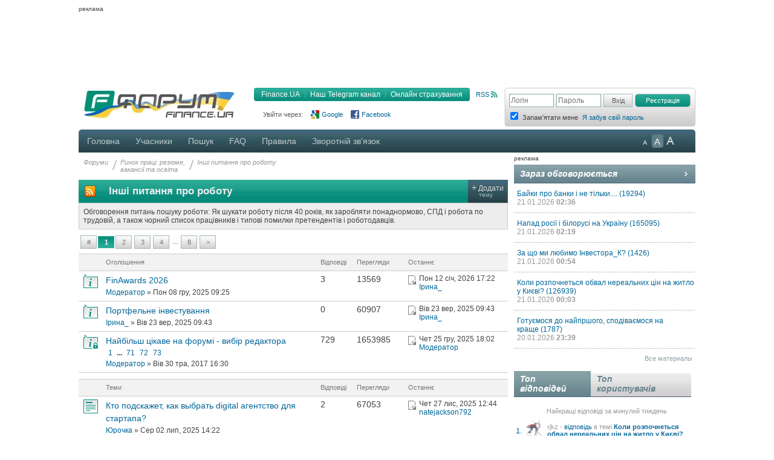

--- FILE ---
content_type: text/html; charset=UTF-8
request_url: https://forum.finance.ua/viewforum.php?f=37&sid=324bfc7ecb8887ec14f74a5e51adf5f8
body_size: 16700
content:
<!DOCTYPE html PUBLIC "-//W3C//DTD XHTML 1.0 Strict//EN" "http://www.w3.org/TR/xhtml1/DTD/xhtml1-strict.dtd">
<html xmlns="http://www.w3.org/1999/xhtml" dir="ltr" lang="uk" xml:lang="uk">
<head>
<script src="//player.adtcdn.com/prebidlink/wrapper_hb_302857_5475.js"></script>
<script id="bn-loader" type="text/javascript" data-lazy async="async" src="https://placeholder.treeum.net/static/build/v1/loader.js"></script>
<script>(function(w,d,s,l,i){w[l]=w[l]||[];w[l].push({'gtm.start':new Date().getTime(),event:'gtm.js'});var f=d.getElementsByTagName(s)[0],j=d.createElement(s),dl=l!='dataLayer'?'&l='+l:'';j.async=true;j.src='https://www.googletagmanager.com/gtm.js?id='+i+dl;f.parentNode.insertBefore(j,f);})(window,document,'script','dataLayer','GTM-524DCZW');</script>
<script type="text/javascript" src="//static.finance.ua/asset/require-config.js"></script>
<script type="text/javascript" src="/resources/require-config.js"></script>
<script type="text/javascript" src="/resources/require.js"></script>
<script type="text/javascript" src="//ajax.googleapis.com/ajax/libs/jquery/1.7/jquery.min.js"></script>
<script type="text/javascript" src="/resources/detectmobilebrowser.js"></script>
<script type="text/javascript" src="/resources/ui.totop.js"></script>
<title>Інші питання про роботу - Форуми на Finance.ua</title>
<meta name="referrer" content="unsafe-url">

<meta name="keywords" content="работа форум, рынок труда, работа, поиск работы, ищу работу, трудоустройство, работа вакансии, финансы, форум, finance" />

<meta name="description" content="Трудоустройство на финансовом форуме Finance.UA. Обсуждение вопросов поиска работы: Как искать работу после 40 лет, как зарабатывать сверхурочно, СПД и работа по трудовой, а также черный список работников и типичные ошибки соискателей и работодателей." />

<meta http-equiv="content-type" content="text/html; charset=UTF-8" />
<meta http-equiv="content-style-type" content="text/css" />
<meta http-equiv="content-language" content="uk" />
<meta http-equiv="imagetoolbar" content="no" />
<meta name="resource-type" content="document" />
<meta name="distribution" content="global" />
<meta name="copyright" content="2000, 2002, 2005, 2007 phpBB Group" />
<meta http-equiv="X-UA-Compatible" content="IE=EmulateIE7; IE=EmulateIE9" />

        <link href="https://groups.tapatalk-cdn.com/static/manifest/manifest.json" rel="manifest">
        
        <meta name="apple-itunes-app" content="app-id=307880732, affiliate-data=at=10lR7C, app-argument=tapatalk://tapatalk://forum.finance.ua/?fid=37&page=1&perpage=20&location=forum" />
        

<link rel="canonical" href="https://forum.finance.ua/viewforum.php?f=37"><link rel="alternate" type="application/atom+xml" title="Канал - Форуми на Finance.ua - Фінансове ком'юніті №1 України. Ми знаємо про фінанси все" href="https://forum.finance.ua/feed.php" /><link rel="alternate" type="application/atom+xml" title="Канал - Новини" href="https://forum.finance.ua/feed.php?mode=news" /><link rel="alternate" type="application/atom+xml" title="Канал - Усі форуми" href="https://forum.finance.ua/feed.php?mode=forums" /><link rel="alternate" type="application/atom+xml" title="Канал - Нові теми" href="https://forum.finance.ua/feed.php?mode=topics" /><link rel="alternate" type="application/atom+xml" title="Канал - Форум - Інші питання про роботу" href="https://forum.finance.ua/feed.php?f=37" />

<script type="text/javascript">
	// <![CDATA[
	var jump_page = 'Введіть номер сторінки, на яку бажаєте перейти:';
	var on_page = '1';
	var per_page = '20';
	var base_url = './viewforum.php?f=37&amp;sid=580c6582f3db8e4f3f907c471512bbb2';
	var style_cookie = 'phpBBstyle';
	var style_cookie_settings = '; path=/; domain=forum.finance.ua; secure';
	var onload_functions = new Array();
	var onunload_functions = new Array();

	function OpenConvertor(lang) {
		if (lang == 'uk') lang = 'ua';
		var url = 'https://tables.finance.ua/' + lang + '/currency/converter';
		window.open(url, '_converter', 'height=420,width=740,resizable=no,scrollbars=no');
	}

	/**
	* New function for handling multiple calls to window.onload and window.unload by pentapenguin
	*/
	window.onload = function()
	{
		for (var i = 0; i < onload_functions.length; i++)
		{
			eval(onload_functions[i]);
		}
		$().UItoTop({easingType: 'easeOutQuart', lang: 'uk'});
	};

	window.onunload = function()
	{
		for (var i = 0; i < onunload_functions.length; i++)
		{
			eval(onunload_functions[i]);
		}
	};

// ]]>
</script>

<meta name="apple-mobile-web-app-title" content="Форуми на Finance.ua">
<meta name="application-name" content="Форуми на Finance.ua">

<link rel="apple-touch-icon" sizes="180x180" href="/images/favicons/apple-touch-icon.png">
<link rel="icon" type="image/png" sizes="32x32" href="/images/favicons/favicon-32x32.png">
<link rel="icon" type="image/png" sizes="16x16" href="/images/favicons/favicon-16x16.png">
<link rel="manifest" href="/images/favicons/manifest.json">
<link rel="mask-icon" href="/images/favicons/safari-pinned-tab.svg" color="#00bff1">
<link rel="shortcut icon" href="/images/favicons/favicon.ico">
<meta name="msapplication-config" content="/images/favicons/browserconfig.xml" />
<meta name="theme-color" content="#00bff1">

<link type="text/css" href="/styles/finpro/theme/ui.totop/style.css" rel="stylesheet" />
<script type="text/javascript" src="./styles/finpro/template/forum_fn.js"></script>


<link type="text/css" rel="stylesheet" href="./styles/finpro/template/news-subscribe/news_subscribe.min.css"/>
<script type="text/javascript" src="./styles/finpro/template/news-subscribe/news_subscribe.min.js"></script>

<link href="./styles/finpro/theme/normal.css" rel="stylesheet" type="text/css" title="A" />
<link href="./styles/finpro/theme/large.css" rel="alternate stylesheet" type="text/css" title="A++" />
<link href="./styles/finpro/theme/medium.css" rel="alternate stylesheet" type="text/css" title="A+" />

<script type="text/javascript" src="./styles/finpro/template/finpro2.js"></script>

<link href="./styles/finpro/theme/stylesheet.css" rel="stylesheet" type="text/css" media="screen, projection" />
<link href="./styles/finpro/theme/print.css" rel="stylesheet" type="text/css" media="print" title="printonly" />



<!--[if IE 6]>
<style type="text/css">
.menutop a {padding:0 11px; margin:0}
.menutop a.right {padding:0 10px 0 10px; width:72px}
.menutop a.right:hover {background:url(/styles/finpro/theme/images/menu_gr.jpg) repeat-x;}
a.firstmenu span {padding:0 11px 0 12px; cursor:pointer; }
a.firstmenu{padding:0 0 0 4px;}
.menutop {margin:0; padding:0; position:absolute; width:985px;}
.borderblok{padding-left:1px; padding-right:1px;}
.menutop_ie{height:38px;}
.menusub{width:979px;}
.borderblok{border:0px;}
input{bordrt: 0;}
</style>
<![endif]-->

<!--[if IE 7]>
<style type="text/css">
.shapka {height:70px;}
.menusub{width:979px;}
input{border: 0 #fff;}
#search_keywords {margin-top:1px;}
</style>
<![endif]-->
<!--[if IE 8]>
<style type="text/css">
input{border: 0 #fff;}
</style>
<![endif]-->
<style type="text/css">
#div_grey {
	position: absolute;
	width:100%; height: 100%;
	top:0; left:0;
	z-index:1;
	background-color: #000;
	opacity:0.5; filter:alpha(Opacity=50);
}

#div_white {
	position: fixed;
	top: 130px; left: 130px;
	z-index:2;
	color: #414141;
	background-color:#d6d9da;
	padding:30px;
}
</style>
</head>

<body data-branding-inner=".branding-content-width" id="phpbb" class="section-viewforum ltr">
<noscript><iframe src="https://www.googletagmanager.com/ns.html?id=GTM-524DCZW" height="0" width="0" style="display:none;visibility:hidden"></iframe></noscript>
<div id="div_grey" style="display:none"></div>
<div id="div_white" style="display:none"></div>
<script type="text/javascript"><!--
	var pp_gemius_identifier = 'zUzgHeMWd9DbCWD2au8kcZci7O7UhvgoCFefU.vOsMX.a7';
//-->
</script>
<script type="text/javascript"><!--
	var n=new String(Math.random());
	var r=document.referrer.slice(7);
	var h=window.location.href.slice(7);
	((i=r.indexOf('/'))!=-1)?r=r.substring(0,i):i=r.length;
	var o=(r!=h.substring(0,i))?'&r='+escape(r):'';
	o+='&n='+n.substring(2,11);
	require(["//finance.ua/s.php?m=j&l=2"+o]);
	//-->
</script>
<noscript><img src="//finance.ua/s.php?m=i&amp;l=2&amp;n=e700769e" alt="" width="1" height="1" border="0" /></noscript>
<script type="text/javascript" src="/resources/gemius.js"></script>

<div class="allpage" style="position: relative;">


<div id="banner-zone-top" style="display:inline-block;width:100%;">
    <div style="font-size:10px;margin: 4px 0 2px 0;text-align: left;">реклама</div>
	<div data-bn-slot="bn-slot-top"></div>
</div>


<div id="wrap" class="branding-content-width" data-type="default">
	<a id="top" name="top" accesskey="t"></a>
	<div id="page-header">
	<table width="100%" border="0" cellspacing="0" cellpadding="0">
		<tr valign="top">
			<td class="BgLB_X">
				<table width="100%" border="0" cellspacing="0" cellpadding="0">
				  <tr>
					<td width="260" height="52" valign="top"><a href="https://forum.finance.ua/" id="logo"><img width="260" src="/images/logos/id1.finance.ua.gif" alt="FINANCE.UA: финансы Украины, курсы валют, кредиты, депозиты, акции, новости" title="FINANCE.UA: финансы Украины, курсы валют, кредиты, депозиты, акции, новости" /></a></td>
					<td  style="color:#999999; font-size:11px;" valign="top">

					<div style="margin:5px 10px 10px 0;" class="fr">
						<a title="RSS"
							 href="/feed.php"
							 class="ico_rss"
							 data-gtm-ec="forum"
							 data-gtm-el="header"
							 data-gtm-ea="rss-link">
							RSS
						</a>
					</div>
					<div class="submenu fr">
						<div class="fl" style="width:4px;"><img src="/styles/finpro/theme/images/sub_l.png" width="4" height="22" border="0" /></div>
						<a href="https://finance.ua/"
							 data-gtm-ec="forum"
							 data-gtm-el="header"
							 data-gtm-ea="finance-link">
							Finance.UA
						</a>
						<div class="fl" style="width:1px;"><img src="/styles/finpro/theme/images/sub_line.png" width="1" height="22" border="0" /></div>
						<a href="https://t.me/finance_ukr?utm_source=telegram&utm_medium=referral&utm_campaign=forum"
                             ref="nofollow"
							 data-gtm-ec="forum"
							 data-gtm-el="header"
							 data-gtm-ea="telegram-link">
                            Наш Telegram канал
						</a>
						<div class="fl" style="width:1px;"><img src="/styles/finpro/theme/images/sub_line.png" width="1" height="22" border="0" /></div>
						<a href="https://finance.ua/ua/insurance"
							 data-gtm-ec="forum"
							 data-gtm-el="header"
							 data-gtm-ea="miniaylo-link">
                            Онлайн страхування
						</a>
						<div class="fl" style="width:4px;"><img src="/styles/finpro/theme/images/sub_r.png" width="4" height="22" border="0" /></div>
					</div>
					<div class="clear"></div>

					
						<div class="social_entry_btns">
                        Увійти через:
						<a href="./ucp.php?mode=xlogin&from=gg"
							 class="social_entry_google"
							 title="Google"
							 data-gtm-ec="forum"
							 data-gtm-el="header"
							 data-gtm-ea="google-login-button	">
							Google
						</a>
						<a href="./ucp.php?mode=xlogin&from=fb"
							 class="social_entry_facebook"
							 title="Facebook"
							 data-gtm-ec="forum"
							 data-gtm-el="header"
							 data-gtm-ea="facebook-login-button">
							Facebook
						</a>
						</div>
					
					</div>

					</td>
				  </tr>
				</table>
			</td>
			<td width="308" style="padding: 0">
				<table width="100%" cellspacing="0" border="0" cellpadding="0">
				<tr>
					<td>
						
                            <div class="login" style="padding-top:10px">
                                <form id="login-box" method="post" action="./ucp.php?mode=login&amp;sid=580c6582f3db8e4f3f907c471512bbb2">
                                    <div class="log fl"><input type="text" name="username" class="inp_aut" placeholder="Логін" /></div>
                                    <div class="log fl"><input type="password" name="password" class="inp_aut"placeholder="Пароль" /></div>
                                    <div class="log fl">
                                        <input type="hidden" name="redirect" value="./viewforum.php?f=37&amp;sid=580c6582f3db8e4f3f907c471512bbb2" />

                                        <input type="submit"
																							 class="i_btn"
																							 value="Вхід"
																							 name="login"
																							 style="height:22px; width:48px; padding: 0px;"
																							 data-gtm-ec="forum"
																							 data-gtm-el="header"
																							 data-gtm-ea="login-button"/>
                                    </div>
                                </form>
                                <div class="log fl">
                                    <form method="post" action="/ucp.php?mode=register&confirmed" id="register_page">
                                        <button type="submit"
																								class="reg_btn_green"
																								name="agreed"
																								value="agreed"
																								id="agreed"
																								style="height: 22px; width:92px; padding: 0px;font-size: 11px;"
																								data-gtm-ec="forum"
																								data-gtm-el="header"
																								data-gtm-ea="register-button">
																					Реєстрація
																				</button>
                                    </form>
                                </div>
                                <div class="clear" style="height:1px;"></div>
                                
                                <table>
                                    <tr>
                                        <td class="login_top"><input form="login-box" type="checkbox" name="autologin" checked="checked" style="text-align: left;" /></td>
                                        <td class="login_top">Запам'ятати мене</td>
																				<td class="login_top">
																					<a class=""
																						 href="/ucp.php?mode=sendpassword"
																						 data-gtm-ec="forum"
																						 data-gtm-el="header"
																						 data-gtm-ea="remind-pass-link">
																						Я забув свій пароль
																					</a>
																				</td>
                                    </tr>
                                </table>
                                
                            </div>
						
					</td>
				</tr>
				</table>
			</td>
		</tr>
	</table>
	</div><!-- page-header -->
	<div class="clear"></div>

	<div class="menutop">

		<span style="width:926px;"><!--610-->
			<a href="./index.php?sid=580c6582f3db8e4f3f907c471512bbb2" class="firstmenu"><span>Головна</span></a>
			<a rel="nofollow" href="./memberlist.php?sid=580c6582f3db8e4f3f907c471512bbb2">Учасники</a>

<!-- Medals system MOD begin--><!-- MOD end -->

			<a rel="nofollow" href="./search.php?sid=580c6582f3db8e4f3f907c471512bbb2">Пошук</a>
			<a rel="nofollow" href="./faq.php?sid=580c6582f3db8e4f3f907c471512bbb2" title="Часті питання">FAQ</a>
			<a rel="nofollow" href="/topic4727.html">Правила</a>
			
				<a rel="nofollow" href="https://finance.ua/ua/feedback/-/forum.finance.ua">Зворотній зв'язок</a>
			
		</span>

		<div id="topmenu" style="width:90px;">
			<div class="a-zoom1"><a href="javascript:;" onclick="setActiveStyleSheet('A',1)" title="Маленькі букви"></a></div>
			<div class="a-zoom2"><a href="javascript:;" onclick="setActiveStyleSheet('A+',1)" title="Середні букви"></a></div>
			<div class="a-zoom3"><a href="javascript:;" onclick="setActiveStyleSheet('A++',1)" title="Великі букви"></a></div>
		</div>

		<div class="rightcorner"></div>

	</div>

	<script type="text/javascript">setActiveStyleSheet(title, 1);</script>

	<div class="menutop_ie"></div><a name="start_here"></a>

	<table style="width: 100%; height:100%" cellspacing="0" cellpadding="0">
        <tr>
            <td style="background-color:white; width:710px;padding-right:10px;vertical-align:top">
                <div id="page-body">
                    
                    <div class="breadcrumb">
                        <div class="fl navint"><a href="./index.php?sid=580c6582f3db8e4f3f907c471512bbb2">Форуми</a></div>
                        
                            <div class="fl navint2">/</div>
                            <div class="fl navint">
                                <a href="./viewforum.php?f=101&amp;sid=580c6582f3db8e4f3f907c471512bbb2">Ринок праці: резюме,<br />вакансії та освіта</a>
                            </div>
                        
                            <div class="fl navint2">/</div>
                            <div class="fl navint">
                                <a href="./viewforum.php?f=37&amp;sid=580c6582f3db8e4f3f907c471512bbb2">Інші питання про роботу</a>
                            </div>
                        
                    </div>
<table cellpadding="0" cellspacing="0" class="tema2"><tr>
	
        <td>
            <a style="display: block; height: 20px; margin: 9px;" href="feed.php?f=37">
                <img src ="/styles/finpro/theme/images/rss_ico_20x20.png"/>
            </a>
        </td>
        
        <td width="700"><h2>Інші питання про роботу</h2></td>
        <td class="bt2" onclick="document.location.href='./posting.php?mode=post&amp;f=37&amp;sid=580c6582f3db8e4f3f907c471512bbb2'">
            <div><span class="plus">+</span>&nbsp;<span>Додати</span><br />&nbsp; &nbsp; тему</div>
        </td>
        
	
</tr></table>

	<div class="border bggrey" style="height:auto; margin:0 0 10px 0;">
		<table>
			<tr>
				<td valign="top">
					Обговорення питань пошуку роботи: Як шукати роботу після 40 років, як заробляти понаднормово, СПД і робота по трудовій, а також чорний список працівників і типові помилки претендентів і роботодавців.
				</td>
				
			</tr>
		</table>
	</div>

<table border="0" cell-padding="0" cellspacing="0" width="100%" style="margin:8px 0">
	<tr>
		
		<td>
			<div class="pagination-v20" style="width:100%">
                            &nbsp; <span><a href="javascript:;" class="anypage href-green">#</a><strong>1</strong><a class="href-green" href="./viewforum.php?f=37&amp;sid=580c6582f3db8e4f3f907c471512bbb2&amp;start=20">2</a><a class="href-green" href="./viewforum.php?f=37&amp;sid=580c6582f3db8e4f3f907c471512bbb2&amp;start=40">3</a><a class="href-green" href="./viewforum.php?f=37&amp;sid=580c6582f3db8e4f3f907c471512bbb2&amp;start=60">4</a><span class="page-dots"> ... </span><a class="href-green" href="./viewforum.php?f=37&amp;sid=580c6582f3db8e4f3f907c471512bbb2&amp;start=140">8</a><a class="href-green" href="./viewforum.php?f=37&amp;sid=580c6582f3db8e4f3f907c471512bbb2&amp;start=20">&gt;</a></span>
			</div>
		</td>
		
        <td align="right">
            
            <div class="b-adv">
                
            </div>
            

        </td>
        
	</tr>
</table>

	<div class="topic-actions" >

	<!--
		<div class="buttons">
			<div class="post-icon" title="Створити нову тему"><a href="./posting.php?mode=post&amp;f=37&amp;sid=580c6582f3db8e4f3f907c471512bbb2"><span></span>Створити нову тему</a></div>
		</div>
	-->

	</div>

<table width="710" cellpadding="0" cellspacing="0" border="0" class="tablemainpage" style="margin-bottom: 10px;">
<tr>	
	<td class="topic_name headergrey" height="17">
		<div style="padding-left:45px;width:200px;">
		
            Оголошення
        
		</div>
	</td>
	<td class="reply headergrey">Відповіді</td>
	<td class="view headergrey">Перегляди</td>
	<td class="data headergrey">Останнє</td>
</tr>


<tr align="left" valign="top">
	<td class="topic_name">
	<div class="fr" style="width:340px; display:block; margin-right:15px;">
		
		<a href="./topic254138.html?sid=580c6582f3db8e4f3f907c471512bbb2" class="topictitle">FinAwards 2026</a>
		<br />
		
		<div style="width:340px;clear:both"><a href="./memberlist.php?mode=viewprofile&amp;u=18858&amp;sid=580c6582f3db8e4f3f907c471512bbb2">Модератор</a> &raquo; Пон 08 гру, 2025 09:25</div>
	</div> 
	<div class="fl" style="width:30px; margin-left:8px;"><img src="./styles/finpro/imageset/announce_read.gif" width="24" height="23" />
	</div>
	</td>
	<td class="font14 reply">3</td>
	<td class="font14 view">13569</td>
	<td align="left" class="data"><div class="fl mr5"><a href="./topic254138.html?p=5923050&amp;sid=580c6582f3db8e4f3f907c471512bbb2#p5923050"><img src="./styles/finpro/imageset/icon_topic_latest.gif" width="13" height="15" alt="Переглянути останнє повідомлення" title="Переглянути останнє повідомлення" /></a></div><div class="fl">
		<span>Пон 12 січ, 2026 17:22<br /> <a href="./memberlist.php?mode=viewprofile&amp;u=63937&amp;sid=580c6582f3db8e4f3f907c471512bbb2">Ірина_</a></span></div></td>
</tr>



<tr align="left" valign="top">
	<td class="topic_name">
	<div class="fr" style="width:340px; display:block; margin-right:15px;">
		
		<a href="./topic253861.html?sid=580c6582f3db8e4f3f907c471512bbb2" class="topictitle">Портфельне інвестування</a>
		<br />
		
		<div style="width:340px;clear:both"><a href="./memberlist.php?mode=viewprofile&amp;u=63937&amp;sid=580c6582f3db8e4f3f907c471512bbb2">Ірина_</a> &raquo; Вів 23 вер, 2025 09:43</div>
	</div> 
	<div class="fl" style="width:30px; margin-left:8px;"><img src="./styles/finpro/imageset/announce_read.gif" width="24" height="23" />
	</div>
	</td>
	<td class="font14 reply">0</td>
	<td class="font14 view">60907</td>
	<td align="left" class="data"><div class="fl mr5"><a href="./topic253861.html?p=5892453&amp;sid=580c6582f3db8e4f3f907c471512bbb2#p5892453"><img src="./styles/finpro/imageset/icon_topic_latest.gif" width="13" height="15" alt="Переглянути останнє повідомлення" title="Переглянути останнє повідомлення" /></a></div><div class="fl">
		<span>Вів 23 вер, 2025 09:43<br /> <a href="./memberlist.php?mode=viewprofile&amp;u=63937&amp;sid=580c6582f3db8e4f3f907c471512bbb2">Ірина_</a></span></div></td>
</tr>



<tr align="left" valign="top">
	<td class="topic_name">
	<div class="fr" style="width:340px; display:block; margin-right:15px;">
		
		<a href="./topic204345.html?sid=580c6582f3db8e4f3f907c471512bbb2" class="topictitle">Найбільш цікаве на форумі - вибір редактора</a>
		<br />
		<strong class="pagination" style="width: 340px; display: block;"><span><a href="./topic204345.html?sid=580c6582f3db8e4f3f907c471512bbb2">1</a><span class="page-dots"> ... </span><a href="./topic204345.html?sid=580c6582f3db8e4f3f907c471512bbb2&amp;start=700">71</a><span class="page-sep">, </span><a href="./topic204345.html?sid=580c6582f3db8e4f3f907c471512bbb2&amp;start=710">72</a><span class="page-sep">, </span><a href="./topic204345.html?sid=580c6582f3db8e4f3f907c471512bbb2&amp;start=720">73</a></span></strong>
		<div style="width:340px;clear:both"><a href="./memberlist.php?mode=viewprofile&amp;u=18858&amp;sid=580c6582f3db8e4f3f907c471512bbb2">Модератор</a> &raquo; Вів 30 тра, 2017 16:30</div>
	</div> 
	<div class="fl" style="width:30px; margin-left:8px;"><img src="./styles/finpro/imageset/announce_read_locked.gif" width="24" height="23" />
	</div>
	</td>
	<td class="font14 reply">729</td>
	<td class="font14 view">1653985</td>
	<td align="left" class="data"><div class="fl mr5"><a href="./topic204345.html?p=5918436&amp;sid=580c6582f3db8e4f3f907c471512bbb2#p5918436"><img src="./styles/finpro/imageset/icon_topic_latest.gif" width="13" height="15" alt="Переглянути останнє повідомлення" title="Переглянути останнє повідомлення" /></a></div><div class="fl">
		<span>Чет 25 гру, 2025 18:02<br /> <a href="./memberlist.php?mode=viewprofile&amp;u=18858&amp;sid=580c6582f3db8e4f3f907c471512bbb2">Модератор</a></span></div></td>
</tr>


		</ul>
		<span class="corners-bottom"><span></span></span></div>
	</div>
	
<table width="710" cellpadding="0" cellspacing="0" border="0" class="tablemainpage" style="margin-bottom: 10px;">
<tr>	
	<td class="topic_name headergrey" height="17">
		<div style="padding-left:45px;width:200px;">
		
            Теми
        
		</div>
	</td>
	<td class="reply headergrey">Відповіді</td>
	<td class="view headergrey">Перегляди</td>
	<td class="data headergrey">Останнє</td>
</tr>


<tr align="left" valign="top">
	<td class="topic_name">
	<div class="fr" style="width:340px; display:block; margin-right:15px;">
		
		<a href="./topic253615.html?sid=580c6582f3db8e4f3f907c471512bbb2" class="topictitle">Кто подскажет, как выбрать digital агентство для стартапа?</a>
		<br />
		
		<div style="width:340px;clear:both"><a href="./memberlist.php?mode=viewprofile&amp;u=147013&amp;sid=580c6582f3db8e4f3f907c471512bbb2">Юрочка</a> &raquo; Сер 02 лип, 2025 14:22</div>
	</div> 
	<div class="fl" style="width:30px; margin-left:8px;"><img src="./styles/finpro/imageset/topic_read.gif" width="24" height="23" />
	</div>
	</td>
	<td class="font14 reply">2</td>
	<td class="font14 view">67053</td>
	<td align="left" class="data"><div class="fl mr5"><a href="./topic253615.html?p=5911114&amp;sid=580c6582f3db8e4f3f907c471512bbb2#p5911114"><img src="./styles/finpro/imageset/icon_topic_latest.gif" width="13" height="15" alt="Переглянути останнє повідомлення" title="Переглянути останнє повідомлення" /></a></div><div class="fl">
		<span>Чет 27 лис, 2025 12:44<br /> <a href="./memberlist.php?mode=viewprofile&amp;u=147136&amp;sid=580c6582f3db8e4f3f907c471512bbb2">natejackson792</a></span></div></td>
</tr>



<tr align="left" valign="top">
	<td class="topic_name">
	<div class="fr" style="width:340px; display:block; margin-right:15px;">
		
		<a href="./topic253556.html?sid=580c6582f3db8e4f3f907c471512bbb2" class="topictitle">Кіберполіція Запоріжжя викрила хакера, який завдав потерпіли</a>
		<br />
		
		<div style="width:340px;clear:both"><a href="./memberlist.php?mode=viewprofile&amp;u=146932&amp;sid=580c6582f3db8e4f3f907c471512bbb2">shock3324</a> &raquo; Сер 04 чер, 2025 15:44</div>
	</div> 
	<div class="fl" style="width:30px; margin-left:8px;"><img src="./styles/finpro/imageset/topic_read.gif" width="24" height="23" />
	</div>
	</td>
	<td class="font14 reply">0</td>
	<td class="font14 view">3376</td>
	<td align="left" class="data"><div class="fl mr5"><a href="./topic253556.html?p=5861772&amp;sid=580c6582f3db8e4f3f907c471512bbb2#p5861772"><img src="./styles/finpro/imageset/icon_topic_latest.gif" width="13" height="15" alt="Переглянути останнє повідомлення" title="Переглянути останнє повідомлення" /></a></div><div class="fl">
		<span>Сер 04 чер, 2025 15:44<br /> <a href="./memberlist.php?mode=viewprofile&amp;u=146932&amp;sid=580c6582f3db8e4f3f907c471512bbb2">shock3324</a></span></div></td>
</tr>



<tr align="left" valign="top">
	<td class="topic_name">
	<div class="fr" style="width:340px; display:block; margin-right:15px;">
		
		<a href="./topic253554.html?sid=580c6582f3db8e4f3f907c471512bbb2" class="topictitle">Майже півмільйона гривень збитків держбюджету: кіберполіцейс</a>
		<br />
		
		<div style="width:340px;clear:both"><a href="./memberlist.php?mode=viewprofile&amp;u=146932&amp;sid=580c6582f3db8e4f3f907c471512bbb2">shock3324</a> &raquo; Вів 03 чер, 2025 12:37</div>
	</div> 
	<div class="fl" style="width:30px; margin-left:8px;"><img src="./styles/finpro/imageset/topic_read.gif" width="24" height="23" />
	</div>
	</td>
	<td class="font14 reply">0</td>
	<td class="font14 view">2038</td>
	<td align="left" class="data"><div class="fl mr5"><a href="./topic253554.html?p=5861480&amp;sid=580c6582f3db8e4f3f907c471512bbb2#p5861480"><img src="./styles/finpro/imageset/icon_topic_latest.gif" width="13" height="15" alt="Переглянути останнє повідомлення" title="Переглянути останнє повідомлення" /></a></div><div class="fl">
		<span>Вів 03 чер, 2025 12:37<br /> <a href="./memberlist.php?mode=viewprofile&amp;u=146932&amp;sid=580c6582f3db8e4f3f907c471512bbb2">shock3324</a></span></div></td>
</tr>



<tr align="left" valign="top">
	<td class="topic_name">
	<div class="fr" style="width:340px; display:block; margin-right:15px;">
		
		<a href="./topic253550.html?sid=580c6582f3db8e4f3f907c471512bbb2" class="topictitle">Заволодів майже мільйоном гривень з рахунку матері загиблого</a>
		<br />
		
		<div style="width:340px;clear:both"><a href="./memberlist.php?mode=viewprofile&amp;u=146932&amp;sid=580c6582f3db8e4f3f907c471512bbb2">shock3324</a> &raquo; Пон 02 чер, 2025 13:35</div>
	</div> 
	<div class="fl" style="width:30px; margin-left:8px;"><img src="./styles/finpro/imageset/topic_read.gif" width="24" height="23" />
	</div>
	</td>
	<td class="font14 reply">0</td>
	<td class="font14 view">2072</td>
	<td align="left" class="data"><div class="fl mr5"><a href="./topic253550.html?p=5861224&amp;sid=580c6582f3db8e4f3f907c471512bbb2#p5861224"><img src="./styles/finpro/imageset/icon_topic_latest.gif" width="13" height="15" alt="Переглянути останнє повідомлення" title="Переглянути останнє повідомлення" /></a></div><div class="fl">
		<span>Пон 02 чер, 2025 13:35<br /> <a href="./memberlist.php?mode=viewprofile&amp;u=146932&amp;sid=580c6582f3db8e4f3f907c471512bbb2">shock3324</a></span></div></td>
</tr>



<tr align="left" valign="top">
	<td class="topic_name">
	<div class="fr" style="width:340px; display:block; margin-right:15px;">
		
		<a href="./topic189311.html?sid=580c6582f3db8e4f3f907c471512bbb2" class="topictitle">Что убивает мотивацию на работе?</a>
		<br />
		
		<div style="width:340px;clear:both"><a href="./memberlist.php?mode=viewprofile&amp;u=744&amp;sid=580c6582f3db8e4f3f907c471512bbb2">ТупУм</a> &raquo; Вів 14 чер, 2016 15:03</div>
	</div> 
	<div class="fl" style="width:30px; margin-left:8px;"><img src="./styles/finpro/imageset/topic_read.gif" width="24" height="23" />
	</div>
	</td>
	<td class="font14 reply">2</td>
	<td class="font14 view">17567</td>
	<td align="left" class="data"><div class="fl mr5"><a href="./topic189311.html?p=5852953&amp;sid=580c6582f3db8e4f3f907c471512bbb2#p5852953"><img src="./styles/finpro/imageset/icon_topic_latest.gif" width="13" height="15" alt="Переглянути останнє повідомлення" title="Переглянути останнє повідомлення" /></a></div><div class="fl">
		<span>Вів 06 тра, 2025 10:03<br /> <a href="./memberlist.php?mode=viewprofile&amp;u=146778&amp;sid=580c6582f3db8e4f3f907c471512bbb2">YawareTimeTracker</a></span></div></td>
</tr>



<tr align="left" valign="top">
	<td class="topic_name">
	<div class="fr" style="width:340px; display:block; margin-right:15px;">
		
		<a href="./topic253208.html?sid=580c6582f3db8e4f3f907c471512bbb2" class="topictitle">Обережно шахрайка!  Проскуріна Крістіна</a>
		<br />
		
		<div style="width:340px;clear:both"><a href="./memberlist.php?mode=viewprofile&amp;u=146516&amp;sid=580c6582f3db8e4f3f907c471512bbb2">natalia_work597</a> &raquo; П'ят 31 січ, 2025 11:40</div>
	</div> 
	<div class="fl" style="width:30px; margin-left:8px;"><img src="./styles/finpro/imageset/topic_read.gif" width="24" height="23" />
	</div>
	</td>
	<td class="font14 reply">2</td>
	<td class="font14 view">7324</td>
	<td align="left" class="data"><div class="fl mr5"><a href="./topic253208.html?p=5818148&amp;sid=580c6582f3db8e4f3f907c471512bbb2#p5818148"><img src="./styles/finpro/imageset/icon_topic_latest.gif" width="13" height="15" alt="Переглянути останнє повідомлення" title="Переглянути останнє повідомлення" /></a></div><div class="fl">
		<span>П'ят 31 січ, 2025 14:13<br /> <a href="./memberlist.php?mode=viewprofile&amp;u=35635&amp;sid=580c6582f3db8e4f3f907c471512bbb2">Visky</a></span></div></td>
</tr>



<tr align="left" valign="top">
	<td class="topic_name">
	<div class="fr" style="width:340px; display:block; margin-right:15px;">
		
		<a href="./topic253088.html?sid=580c6582f3db8e4f3f907c471512bbb2" class="topictitle">Зміна платника ЄСВ, не приймають додаток.</a>
		<br />
		
		<div style="width:340px;clear:both"><a href="./memberlist.php?mode=viewprofile&amp;u=146410&amp;sid=580c6582f3db8e4f3f907c471512bbb2">morrotr08</a> &raquo; П'ят 03 січ, 2025 13:31</div>
	</div> 
	<div class="fl" style="width:30px; margin-left:8px;"><img src="./styles/finpro/imageset/topic_read.gif" width="24" height="23" />
	</div>
	</td>
	<td class="font14 reply">3</td>
	<td class="font14 view">4178</td>
	<td align="left" class="data"><div class="fl mr5"><a href="./topic253088.html?p=5806531&amp;sid=580c6582f3db8e4f3f907c471512bbb2#p5806531"><img src="./styles/finpro/imageset/icon_topic_latest.gif" width="13" height="15" alt="Переглянути останнє повідомлення" title="Переглянути останнє повідомлення" /></a></div><div class="fl">
		<span>П'ят 03 січ, 2025 19:02<br /> <a href="./memberlist.php?mode=viewprofile&amp;u=146410&amp;sid=580c6582f3db8e4f3f907c471512bbb2">morrotr08</a></span></div></td>
</tr>



<tr align="left" valign="top">
	<td class="topic_name">
	<div class="fr" style="width:340px; display:block; margin-right:15px;">
		
		<a href="./topic7581.html?sid=580c6582f3db8e4f3f907c471512bbb2" class="topictitle">&quot;Черный список&quot; работников</a>
		<br />
		<strong class="pagination" style="width: 340px; display: block;"><span><a href="./topic7581.html?sid=580c6582f3db8e4f3f907c471512bbb2">1</a><span class="page-dots"> ... </span><a href="./topic7581.html?sid=580c6582f3db8e4f3f907c471512bbb2&amp;start=40">5</a><span class="page-sep">, </span><a href="./topic7581.html?sid=580c6582f3db8e4f3f907c471512bbb2&amp;start=50">6</a><span class="page-sep">, </span><a href="./topic7581.html?sid=580c6582f3db8e4f3f907c471512bbb2&amp;start=60">7</a></span></strong>
		<div style="width:340px;clear:both">milav &raquo; П'ят 02 лис, 2007 03:01</div>
	</div> 
	<div class="fl" style="width:30px; margin-left:8px;"><img src="./styles/finpro/imageset/topic_read_hot.gif" width="24" height="23" />
	</div>
	</td>
	<td class="font14 reply">64</td>
	<td class="font14 view">265566</td>
	<td align="left" class="data"><div class="fl mr5"><a href="./topic7581.html?p=5785776&amp;sid=580c6582f3db8e4f3f907c471512bbb2#p5785776"><img src="./styles/finpro/imageset/icon_topic_latest.gif" width="13" height="15" alt="Переглянути останнє повідомлення" title="Переглянути останнє повідомлення" /></a></div><div class="fl">
		<span>Пон 04 лис, 2024 17:50<br /> <a href="./memberlist.php?mode=viewprofile&amp;u=146191&amp;sid=580c6582f3db8e4f3f907c471512bbb2">olenka_stroya</a></span></div></td>
</tr>



<tr align="left" valign="top">
	<td class="topic_name">
	<div class="fr" style="width:340px; display:block; margin-right:15px;">
		
		<a href="./topic252822.html?sid=580c6582f3db8e4f3f907c471512bbb2" class="topictitle">robоta.uа інтегрувала шеринг освітніх документів</a>
		<br />
		
		<div style="width:340px;clear:both"><a href="./memberlist.php?mode=viewprofile&amp;u=63937&amp;sid=580c6582f3db8e4f3f907c471512bbb2">Ірина_</a> &raquo; Чет 24 жов, 2024 08:42</div>
	</div> 
	<div class="fl" style="width:30px; margin-left:8px;"><img src="./styles/finpro/imageset/topic_read.gif" width="24" height="23" />
	</div>
	</td>
	<td class="font14 reply">0</td>
	<td class="font14 view">10225</td>
	<td align="left" class="data"><div class="fl mr5"><a href="./topic252822.html?p=5781830&amp;sid=580c6582f3db8e4f3f907c471512bbb2#p5781830"><img src="./styles/finpro/imageset/icon_topic_latest.gif" width="13" height="15" alt="Переглянути останнє повідомлення" title="Переглянути останнє повідомлення" /></a></div><div class="fl">
		<span>Чет 24 жов, 2024 08:42<br /> <a href="./memberlist.php?mode=viewprofile&amp;u=63937&amp;sid=580c6582f3db8e4f3f907c471512bbb2">Ірина_</a></span></div></td>
</tr>



<tr align="left" valign="top">
	<td class="topic_name">
	<div class="fr" style="width:340px; display:block; margin-right:15px;">
		
		<a href="./topic250718.html?sid=580c6582f3db8e4f3f907c471512bbb2" class="topictitle">працевлаштування без війського квитка за формою 6</a>
		<br />
		
		<div style="width:340px;clear:both"><a href="./memberlist.php?mode=viewprofile&amp;u=143948&amp;sid=580c6582f3db8e4f3f907c471512bbb2">algusev2017</a> &raquo; Пон 22 тра, 2023 21:42</div>
	</div> 
	<div class="fl" style="width:30px; margin-left:8px;"><img src="./styles/finpro/imageset/topic_read.gif" width="24" height="23" />
	</div>
	</td>
	<td class="font14 reply">1</td>
	<td class="font14 view">27123</td>
	<td align="left" class="data"><div class="fl mr5"><a href="./topic250718.html?p=5579937&amp;sid=580c6582f3db8e4f3f907c471512bbb2#p5579937"><img src="./styles/finpro/imageset/icon_topic_latest.gif" width="13" height="15" alt="Переглянути останнє повідомлення" title="Переглянути останнє повідомлення" /></a></div><div class="fl">
		<span>Пон 22 тра, 2023 22:04<br /> <a href="./memberlist.php?mode=viewprofile&amp;u=75709&amp;sid=580c6582f3db8e4f3f907c471512bbb2">freeze</a></span></div></td>
</tr>



<tr align="left" valign="top">
	<td class="topic_name">
	<div class="fr" style="width:340px; display:block; margin-right:15px;">
		
		<a href="./topic195087.html?sid=580c6582f3db8e4f3f907c471512bbb2" class="topictitle">Українців чекає чергова хвиля масових звільнень</a>
		<br />
		<strong class="pagination" style="width: 340px; display: block;"><span><a href="./topic195087.html?sid=580c6582f3db8e4f3f907c471512bbb2">1</a><span class="page-sep">, </span><a href="./topic195087.html?sid=580c6582f3db8e4f3f907c471512bbb2&amp;start=10">2</a><span class="page-sep">, </span><a href="./topic195087.html?sid=580c6582f3db8e4f3f907c471512bbb2&amp;start=20">3</a><span class="page-sep">, </span><a href="./topic195087.html?sid=580c6582f3db8e4f3f907c471512bbb2&amp;start=30">4</a><span class="page-sep">, </span><a href="./topic195087.html?sid=580c6582f3db8e4f3f907c471512bbb2&amp;start=40">5</a></span></strong>
		<div style="width:340px;clear:both"><a href="./memberlist.php?mode=viewprofile&amp;u=41231&amp;sid=580c6582f3db8e4f3f907c471512bbb2">R2</a> &raquo; Суб 22 жов, 2016 13:36</div>
	</div> 
	<div class="fl" style="width:30px; margin-left:8px;"><img src="./styles/finpro/imageset/topic_read_hot.gif" width="24" height="23" />
	</div>
	</td>
	<td class="font14 reply">47</td>
	<td class="font14 view">82811</td>
	<td align="left" class="data"><div class="fl mr5"><a href="./topic195087.html?p=5368117&amp;sid=580c6582f3db8e4f3f907c471512bbb2#p5368117"><img src="./styles/finpro/imageset/icon_topic_latest.gif" width="13" height="15" alt="Переглянути останнє повідомлення" title="Переглянути останнє повідомлення" /></a></div><div class="fl">
		<span>Вів 04 січ, 2022 16:48<br /> <a href="./memberlist.php?mode=viewprofile&amp;u=137180&amp;sid=580c6582f3db8e4f3f907c471512bbb2">Цитрин</a></span></div></td>
</tr>



<tr align="left" valign="top">
	<td class="topic_name">
	<div class="fr" style="width:340px; display:block; margin-right:15px;">
		
		<a href="./topic192997.html?sid=580c6582f3db8e4f3f907c471512bbb2" class="topictitle">Зарплата домработницы</a>
		<br />
		
		<div style="width:340px;clear:both"><a href="./memberlist.php?mode=viewprofile&amp;u=74020&amp;sid=580c6582f3db8e4f3f907c471512bbb2">safonovstanislav</a> &raquo; Пон 05 вер, 2016 21:00</div>
	</div> 
	<div class="fl" style="width:30px; margin-left:8px;"><img src="./styles/finpro/imageset/topic_read.gif" width="24" height="23" />
	</div>
	</td>
	<td class="font14 reply">2</td>
	<td class="font14 view">14267</td>
	<td align="left" class="data"><div class="fl mr5"><a href="./topic192997.html?p=5368113&amp;sid=580c6582f3db8e4f3f907c471512bbb2#p5368113"><img src="./styles/finpro/imageset/icon_topic_latest.gif" width="13" height="15" alt="Переглянути останнє повідомлення" title="Переглянути останнє повідомлення" /></a></div><div class="fl">
		<span>Вів 04 січ, 2022 16:39<br /> <a href="./memberlist.php?mode=viewprofile&amp;u=139355&amp;sid=580c6582f3db8e4f3f907c471512bbb2">Finnik</a></span></div></td>
</tr>



<tr align="left" valign="top">
	<td class="topic_name">
	<div class="fr" style="width:340px; display:block; margin-right:15px;">
		
		<a href="./topic195879.html?sid=580c6582f3db8e4f3f907c471512bbb2" class="topictitle">Определены самые счастливые и несчастные профессии</a>
		<br />
		
		<div style="width:340px;clear:both"><a href="./memberlist.php?mode=viewprofile&amp;u=744&amp;sid=580c6582f3db8e4f3f907c471512bbb2">ТупУм</a> &raquo; Пон 07 лис, 2016 15:40</div>
	</div> 
	<div class="fl" style="width:30px; margin-left:8px;"><img src="./styles/finpro/imageset/topic_read.gif" width="24" height="23" />
	</div>
	</td>
	<td class="font14 reply">1</td>
	<td class="font14 view">13678</td>
	<td align="left" class="data"><div class="fl mr5"><a href="./topic195879.html?p=5368112&amp;sid=580c6582f3db8e4f3f907c471512bbb2#p5368112"><img src="./styles/finpro/imageset/icon_topic_latest.gif" width="13" height="15" alt="Переглянути останнє повідомлення" title="Переглянути останнє повідомлення" /></a></div><div class="fl">
		<span>Вів 04 січ, 2022 16:39<br /> <a href="./memberlist.php?mode=viewprofile&amp;u=139355&amp;sid=580c6582f3db8e4f3f907c471512bbb2">Finnik</a></span></div></td>
</tr>



<tr align="left" valign="top">
	<td class="topic_name">
	<div class="fr" style="width:340px; display:block; margin-right:15px;">
		
		<a href="./topic188154.html?sid=580c6582f3db8e4f3f907c471512bbb2" class="topictitle">Українці стали активніше шукати роботу</a>
		<br />
		
		<div style="width:340px;clear:both"><a href="./memberlist.php?mode=viewprofile&amp;u=41231&amp;sid=580c6582f3db8e4f3f907c471512bbb2">R2</a> &raquo; Нед 22 тра, 2016 15:44</div>
	</div> 
	<div class="fl" style="width:30px; margin-left:8px;"><img src="./styles/finpro/imageset/topic_read.gif" width="24" height="23" />
	</div>
	</td>
	<td class="font14 reply">4</td>
	<td class="font14 view">16675</td>
	<td align="left" class="data"><div class="fl mr5"><a href="./topic188154.html?p=5368111&amp;sid=580c6582f3db8e4f3f907c471512bbb2#p5368111"><img src="./styles/finpro/imageset/icon_topic_latest.gif" width="13" height="15" alt="Переглянути останнє повідомлення" title="Переглянути останнє повідомлення" /></a></div><div class="fl">
		<span>Вів 04 січ, 2022 16:37<br /> <a href="./memberlist.php?mode=viewprofile&amp;u=139355&amp;sid=580c6582f3db8e4f3f907c471512bbb2">Finnik</a></span></div></td>
</tr>



<tr align="left" valign="top">
	<td class="topic_name">
	<div class="fr" style="width:340px; display:block; margin-right:15px;">
		
		<a href="./topic206664.html?sid=580c6582f3db8e4f3f907c471512bbb2" class="topictitle">Серед яких професій найбільша конкуренція (інфографіка)</a>
		<br />
		
		<div style="width:340px;clear:both"><a href="./memberlist.php?mode=viewprofile&amp;u=41231&amp;sid=580c6582f3db8e4f3f907c471512bbb2">R2</a> &raquo; Сер 02 сер, 2017 07:47</div>
	</div> 
	<div class="fl" style="width:30px; margin-left:8px;"><img src="./styles/finpro/imageset/topic_read.gif" width="24" height="23" />
	</div>
	</td>
	<td class="font14 reply">4</td>
	<td class="font14 view">50342</td>
	<td align="left" class="data"><div class="fl mr5"><a href="./topic206664.html?p=5368109&amp;sid=580c6582f3db8e4f3f907c471512bbb2#p5368109"><img src="./styles/finpro/imageset/icon_topic_latest.gif" width="13" height="15" alt="Переглянути останнє повідомлення" title="Переглянути останнє повідомлення" /></a></div><div class="fl">
		<span>Вів 04 січ, 2022 16:36<br /> <a href="./memberlist.php?mode=viewprofile&amp;u=139355&amp;sid=580c6582f3db8e4f3f907c471512bbb2">Finnik</a></span></div></td>
</tr>



<tr align="left" valign="top">
	<td class="topic_name">
	<div class="fr" style="width:340px; display:block; margin-right:15px;">
		
		<a href="./topic195760.html?sid=580c6582f3db8e4f3f907c471512bbb2" class="topictitle">Самый щедрый начальник</a>
		<br />
		
		<div style="width:340px;clear:both"><a href="./memberlist.php?mode=viewprofile&amp;u=101877&amp;sid=580c6582f3db8e4f3f907c471512bbb2">pretty serious</a> &raquo; П'ят 04 лис, 2016 10:56</div>
	</div> 
	<div class="fl" style="width:30px; margin-left:8px;"><img src="./styles/finpro/imageset/topic_read.gif" width="24" height="23" />
	</div>
	</td>
	<td class="font14 reply">2</td>
	<td class="font14 view">17345</td>
	<td align="left" class="data"><div class="fl mr5"><a href="./topic195760.html?p=5368105&amp;sid=580c6582f3db8e4f3f907c471512bbb2#p5368105"><img src="./styles/finpro/imageset/icon_topic_latest.gif" width="13" height="15" alt="Переглянути останнє повідомлення" title="Переглянути останнє повідомлення" /></a></div><div class="fl">
		<span>Вів 04 січ, 2022 16:35<br /> <a href="./memberlist.php?mode=viewprofile&amp;u=139355&amp;sid=580c6582f3db8e4f3f907c471512bbb2">Finnik</a></span></div></td>
</tr>



<tr align="left" valign="top">
	<td class="topic_name">
	<div class="fr" style="width:340px; display:block; margin-right:15px;">
		
		<a href="./topic149662.html?sid=580c6582f3db8e4f3f907c471512bbb2" class="topictitle">Правила усешных людей...</a>
		<br />
		<strong class="pagination" style="width: 340px; display: block;"><span><a href="./topic149662.html?sid=580c6582f3db8e4f3f907c471512bbb2">1</a><span class="page-sep">, </span><a href="./topic149662.html?sid=580c6582f3db8e4f3f907c471512bbb2&amp;start=10">2</a></span></strong>
		<div style="width:340px;clear:both"><a href="./memberlist.php?mode=viewprofile&amp;u=744&amp;sid=580c6582f3db8e4f3f907c471512bbb2">ТупУм</a> &raquo; Чет 24 кві, 2014 10:49</div>
	</div> 
	<div class="fl" style="width:30px; margin-left:8px;"><img src="./styles/finpro/imageset/topic_read.gif" width="24" height="23" />
	</div>
	</td>
	<td class="font14 reply">11</td>
	<td class="font14 view">45812</td>
	<td align="left" class="data"><div class="fl mr5"><a href="./topic149662.html?p=5368104&amp;sid=580c6582f3db8e4f3f907c471512bbb2#p5368104"><img src="./styles/finpro/imageset/icon_topic_latest.gif" width="13" height="15" alt="Переглянути останнє повідомлення" title="Переглянути останнє повідомлення" /></a></div><div class="fl">
		<span>Вів 04 січ, 2022 16:33<br /> <a href="./memberlist.php?mode=viewprofile&amp;u=139355&amp;sid=580c6582f3db8e4f3f907c471512bbb2">Finnik</a></span></div></td>
</tr>



<tr align="left" valign="top">
	<td class="topic_name">
	<div class="fr" style="width:340px; display:block; margin-right:15px;">
		
		<a href="./topic245109.html?sid=580c6582f3db8e4f3f907c471512bbb2" class="topictitle">Зачем нужен VPS, торгуя на Forex?</a>
		<br />
		
		<div style="width:340px;clear:both"><a href="./memberlist.php?mode=viewprofile&amp;u=137948&amp;sid=580c6582f3db8e4f3f907c471512bbb2">Gremirk</a> &raquo; Нед 19 вер, 2021 11:07</div>
	</div> 
	<div class="fl" style="width:30px; margin-left:8px;"><img src="./styles/finpro/imageset/topic_read.gif" width="24" height="23" />
	</div>
	</td>
	<td class="font14 reply">3</td>
	<td class="font14 view">31063</td>
	<td align="left" class="data"><div class="fl mr5"><a href="./topic245109.html?p=5308760&amp;sid=580c6582f3db8e4f3f907c471512bbb2#p5308760"><img src="./styles/finpro/imageset/icon_topic_latest.gif" width="13" height="15" alt="Переглянути останнє повідомлення" title="Переглянути останнє повідомлення" /></a></div><div class="fl">
		<span>Пон 04 жов, 2021 14:40<br /> <a href="./memberlist.php?mode=viewprofile&amp;u=137794&amp;sid=580c6582f3db8e4f3f907c471512bbb2">Telger</a></span></div></td>
</tr>



<tr align="left" valign="top">
	<td class="topic_name">
	<div class="fr" style="width:340px; display:block; margin-right:15px;">
		
		<a href="./topic79487.html?sid=580c6582f3db8e4f3f907c471512bbb2" class="topictitle">Робота після навчання</a>
		<br />
		<strong class="pagination" style="width: 340px; display: block;"><span><a href="./topic79487.html?sid=580c6582f3db8e4f3f907c471512bbb2">1</a><span class="page-sep">, </span><a href="./topic79487.html?sid=580c6582f3db8e4f3f907c471512bbb2&amp;start=10">2</a></span></strong>
		<div style="width:340px;clear:both">Lu4iksun &raquo; П'ят 05 лис, 2010 19:32</div>
	</div> 
	<div class="fl" style="width:30px; margin-left:8px;"><img src="./styles/finpro/imageset/topic_read.gif" width="24" height="23" />
	</div>
	</td>
	<td class="font14 reply">16</td>
	<td class="font14 view">64314</td>
	<td align="left" class="data"><div class="fl mr5"><a href="./topic79487.html?p=5261786&amp;sid=580c6582f3db8e4f3f907c471512bbb2#p5261786"><img src="./styles/finpro/imageset/icon_topic_latest.gif" width="13" height="15" alt="Переглянути останнє повідомлення" title="Переглянути останнє повідомлення" /></a></div><div class="fl">
		<span>Чет 15 лип, 2021 09:31<br /> <a href="./memberlist.php?mode=viewprofile&amp;u=137422&amp;sid=580c6582f3db8e4f3f907c471512bbb2">camir</a></span></div></td>
</tr>



<tr align="left" valign="top">
	<td class="topic_name">
	<div class="fr" style="width:340px; display:block; margin-right:15px;">
		
		<a href="./topic241825.html?sid=580c6582f3db8e4f3f907c471512bbb2" class="topictitle">Зарплати та ціни різних епох: що могли собі дозволити люди р</a>
		<br />
		
		<div style="width:340px;clear:both"><a href="./memberlist.php?mode=viewprofile&amp;u=63937&amp;sid=580c6582f3db8e4f3f907c471512bbb2">Ірина_</a> &raquo; Сер 10 бер, 2021 12:56</div>
	</div> 
	<div class="fl" style="width:30px; margin-left:8px;"><img src="./styles/finpro/imageset/topic_read.gif" width="24" height="23" />
	</div>
	</td>
	<td class="font14 reply">0</td>
	<td class="font14 view">30401</td>
	<td align="left" class="data"><div class="fl mr5"><a href="./topic241825.html?p=5187085&amp;sid=580c6582f3db8e4f3f907c471512bbb2#p5187085"><img src="./styles/finpro/imageset/icon_topic_latest.gif" width="13" height="15" alt="Переглянути останнє повідомлення" title="Переглянути останнє повідомлення" /></a></div><div class="fl">
		<span>Сер 10 бер, 2021 12:56<br /> <a href="./memberlist.php?mode=viewprofile&amp;u=63937&amp;sid=580c6582f3db8e4f3f907c471512bbb2">Ірина_</a></span></div></td>
</tr>


</table>

	<form method="post" action="./viewforum.php?f=37&amp;sid=580c6582f3db8e4f3f907c471512bbb2" style="margin-top:10px">
		
			<div class="fr" style="width:180px">
				
                                    <a href="./posting.php?mode=post&amp;f=37&amp;sid=580c6582f3db8e4f3f907c471512bbb2" class="icon-new-topic"></a>
                        </div>
			<fieldset class="display-options">			
			<label><select name="st" id="st"><option value="0" selected="selected">Усі теми</option><option value="1">1 день</option><option value="7">7 днів</option><option value="14">2 тижні</option><option value="30">1 місяць</option><option value="90">3 місяці</option><option value="180">6 місяців</option><option value="365">1 рік</option></select></label>
			<label><select name="sk" id="sk"><option value="a">Автор</option><option value="t" selected="selected">Час розміщення</option><option value="r">Відповіді</option><option value="s">Тема</option><option value="v">Перегляди</option></select></label>
			<label><select name="sd" id="sd"><option value="a">за зростанням</option><option value="d" selected="selected">за спаданням</option></select> </label>
			<label><input type="submit" name="sort" value="" class="liteoption" /> </label>
			</fieldset>
		
	</form>

<div style="border: 1px solid #ccc;clear:both;margin-top:5px">
	<div style="margin:10px">
		Зараз переглядають цей форум: Немає зареєстрованих користувачів і 2 гостей<br />
		Модератори:
		<a href="./memberlist.php?mode=viewprofile&amp;u=63937&amp;sid=1e962d13a3b4013c2281f42a9f17c218">Ірина_</a>, <a href="./memberlist.php?mode=viewprofile&amp;u=18858&amp;sid=1e962d13a3b4013c2281f42a9f17c218">Модератор</a>
	</div>
</div>

<fieldset style="margin-top: 5px; border:1px solid #CCCCCC; color:#333333">
<legend style="margin-left: 5px">Права доступу</legend>
<div style="margin:5px">Ви <strong>не можете</strong> створювати нові теми у цьому форумі<br />Ви <strong>не можете</strong> відповідати на теми у цьому форумі<br />Ви <strong>не можете</strong> редагувати ваші повідомлення у цьому форумі<br />Ви <strong>не можете</strong> видаляти ваші повідомлення у цьому форумі<br />Ви <strong>не можете</strong> додавати файли у цьому форумі<br /></div>
</fieldset>


<div class="clear" style="margin-top:10px;"></div>

<table border="0" cell-padding="0" cellspacing="0" width="100%" style="margin:8px 0">
	<tr>
		
		<td>
			<div class="pagination-v20" style="width:100%">
                            &nbsp; <span><a href="javascript:;" class="anypage href-green">#</a><strong>1</strong><a class="href-green" href="./viewforum.php?f=37&amp;sid=580c6582f3db8e4f3f907c471512bbb2&amp;start=20">2</a><a class="href-green" href="./viewforum.php?f=37&amp;sid=580c6582f3db8e4f3f907c471512bbb2&amp;start=40">3</a><a class="href-green" href="./viewforum.php?f=37&amp;sid=580c6582f3db8e4f3f907c471512bbb2&amp;start=60">4</a><span class="page-dots"> ... </span><a class="href-green" href="./viewforum.php?f=37&amp;sid=580c6582f3db8e4f3f907c471512bbb2&amp;start=140">8</a><a class="href-green" href="./viewforum.php?f=37&amp;sid=580c6582f3db8e4f3f907c471512bbb2&amp;start=20">&gt;</a></span>
			</div>
		</td>
		
	</tr>
</table>
<script type="text/javascript">

$('.anypage').click(function(e) {
	var div = $('#div_white');
	div.html('<input style="float: left;" size="3" style="height:20px" id="inp_goto" /> '
		+ '<input style="float: right;" type="button" onclick="my_jump()" value="" class="liteoption" />');
	div.css({'position':'absolute', 'width':100, 'padding':5, 'border':'1px solid green', 'display':''});
	div.css({'left':e.pageX, 'top':e.pageY});
	$(document).bind("mousedown", function (e) {
		$('#div_white').css('display', 'none');
	});
	$('#inp_goto').keydown(function(e) {
		if (e.keyCode == '13') my_jump();
	});
	window.setTimeout("$('#inp_goto').focus()", 300);
});

function my_jump() {
	var v = $('#inp_goto').val();
	if (!v.match(/^\d+$/) || v < 1 || v > 8) return;
	v = v == 1 ? '' : 'start=' + (v - 1) * 20;
	
        var base_url = "./viewforum.php?f=37&amp;sid=580c6582f3db8e4f3f907c471512bbb2";
        var jump_url = base_url;
	if (v){
            if(base_url.indexOf('?') > -1){
               jump_url = base_url + '&' + v;
            } else {
                jump_url = base_url + '?' + v;
            }    
        } 
	document.location.href = jump_url;
}

$("#div_white").bind("mousedown", function() { return false; })

</script>

<div class="border bggrey" style="margin:10px 0 0 0">
	<div class="fl" style="width:450px;">
	<form method="post" id="jumpbox" action="./viewforum.php?sid=580c6582f3db8e4f3f907c471512bbb2" onsubmit="if(document.jumpbox.f.value == -1){return false;}">
	<div class="fl" style="padding: 0 5px;">
		Форум:
		<select name="f" id="f" onchange="if(this.options[this.selectedIndex].value != -1){ this.form.submit() }" style="width:300px;">
		
			<option value="-1">Оберіть форум</option>
		<option value="-1">------------------</option>
			<option value="143">Найбільш цікаве на форумі - вибір редактора</option>
		
			<option value="161">Вибір редакції</option>
		
			<option value="162">&nbsp; &nbsp;Найбільш цікаве на форумі</option>
		
			<option value="139">&nbsp; &nbsp;Всі опитування від Finance.ua</option>
		
			<option value="141">Персональні Фінанси</option>
		
			<option value="165">&nbsp; &nbsp;Статті на Finance.ua</option>
		
			<option value="150">&nbsp; &nbsp;Акційні пропозиції банків та компаній</option>
		
			<option value="149">&nbsp; &nbsp;Лайфхаки для вашого гаманця</option>
		
			<option value="119">&nbsp; &nbsp;Кредити в банках та мікрокредити</option>
		
			<option value="51">&nbsp; &nbsp;Банківські депозити</option>
		
			<option value="24">&nbsp; &nbsp;Страхування</option>
		
			<option value="137">&nbsp; &nbsp;Туризм - подорожі Україною та світом</option>
		
			<option value="27">&nbsp; &nbsp;Ринок нерухомості</option>
		
			<option value="145">&nbsp; &nbsp;Кредитні та платіжні картки</option>
		
			<option value="110">Валюта</option>
		
			<option value="4">&nbsp; &nbsp;Валютний ринок</option>
		
			<option value="129">&nbsp; &nbsp;Курси валют у твоєму місті</option>
		
			<option value="88">&nbsp; &nbsp;Forex</option>
		
			<option value="92">Народні рейтинги: Банки, Страхові Компанії та КУА</option>
		
			<option value="20">&nbsp; &nbsp;Обслуговування в українських банках (гарне і погане)</option>
		
			<option value="133">&nbsp; &nbsp;Банки Банкрути</option>
		
			<option value="23">&nbsp; &nbsp;Обслуговування в українських страхових компаніях (гарне і погане)</option>
		
			<option value="52">&nbsp; &nbsp;Розміщення коштів у КУА (довірити чи ні)</option>
		
			<option value="153">&nbsp; &nbsp;Персональні інвестиції</option>
		
			<option value="152">&nbsp; &nbsp;Рейтинг українських забудовників</option>
		
			<option value="111">Залучення та розміщення коштів</option>
		
			<option value="29">&nbsp; &nbsp;Залучення коштів</option>
		
			<option value="53">&nbsp; &nbsp;Розміщення коштів</option>
		
			<option value="97">Інше розміщення вільних коштів та активів</option>
		
			<option value="58">&nbsp; &nbsp;ПІФи, КІФи, ВІФи та інші</option>
		
			<option value="54">&nbsp; &nbsp;Кредитні спілки та інше</option>
		
			<option value="112">Банківські метали та Інвестиційні монети</option>
		
			<option value="19">&nbsp; &nbsp;Ринок банківських металів</option>
		
			<option value="123">&nbsp; &nbsp;Ринок інвестиційних монет</option>
		
			<option value="96">Фондовий ринок: цінні папери, індекси, емітенти та інше</option>
		
			<option value="77">&nbsp; &nbsp;Міжнародний фондовий ринок</option>
		
			<option value="6">&nbsp; &nbsp;Фондовий ринок</option>
		
			<option value="74">&nbsp; &nbsp;Основи інвестування</option>
		
			<option value="75">&nbsp; &nbsp;Аналітика</option>
		
			<option value="76">&nbsp; &nbsp;Галузі та Емітенти</option>
		
			<option value="78">&nbsp; &nbsp;Інтернет-трейдинг</option>
		
			<option value="93">Казна: бюджет, податки, пенсійний фонд та інше</option>
		
			<option value="90">&nbsp; &nbsp;Пенсійна реформа</option>
		
			<option value="86">&nbsp; &nbsp;Податки та Оподаткування, Державний бюджет</option>
		
			<option value="87">&nbsp; &nbsp;&nbsp; &nbsp;Державний бюджет України</option>
		
			<option value="13">&nbsp; &nbsp;Макроекономіка України. Політика та гроші</option>
		
			<option value="131">&nbsp; &nbsp;&nbsp; &nbsp;Політика та гроші</option>
		
			<option value="95">Все про гроші: інші фінансові ринки та послуги</option>
		
			<option value="7">&nbsp; &nbsp;ФінТех та Платіжні системи</option>
		
			<option value="22">&nbsp; &nbsp;Ринок банківських послуг</option>
		
			<option value="30">&nbsp; &nbsp;Світова економіка</option>
		
			<option value="32">&nbsp; &nbsp;Обговорення публікацій Finance.ua</option>
		
			<option value="125">&nbsp; &nbsp;Відео-новини</option>
		
			<option value="136">&nbsp; &nbsp;Автомобілі в Україні та світі</option>
		
			<option value="117">&nbsp; &nbsp;Галузі економіки</option>
		
			<option value="31">&nbsp; &nbsp;Нумізматика та Боністика</option>
		
			<option value="33">&nbsp; &nbsp;Фінансові афери та кримінал</option>
		
			<option value="14">&nbsp; &nbsp;Інше/Різне/Цікаве</option>
		
			<option value="41">&nbsp; &nbsp;Ф'ючерси та Опціони</option>
		
			<option value="80">&nbsp; &nbsp;Аудит та бухгалтерський облік</option>
		
			<option value="40">&nbsp; &nbsp;Тлумачення економічних термінів (народне)</option>
		
			<option value="128">&nbsp; &nbsp;Купюри країн Світу (обговорюємо та застерігаємо)</option>
		
			<option value="99">Форуми Дяді Саші та інших авторів</option>
		
			<option value="47">&nbsp; &nbsp;Підсумки: енергетика</option>
		
			<option value="48">&nbsp; &nbsp;Підсумки: світовий фондовий ринок</option>
		
			<option value="49">&nbsp; &nbsp;Підсумки: валюта</option>
		
			<option value="50">&nbsp; &nbsp;Підсумки: прогнози</option>
		
			<option value="85">&nbsp; &nbsp;Персональні теми форумчан</option>
		
			<option value="127">&nbsp; &nbsp;Обираємо новобудови у передмісті Києва</option>
		
			<option value="118">&nbsp; &nbsp;Теревеньки на фінансовій кухні - Олександр Охріменко</option>
		
			<option value="101">Ринок праці: резюме, вакансії та освіта</option>
		
			<option value="35">&nbsp; &nbsp;Вакансії</option>
		
			<option value="36">&nbsp; &nbsp;Резюме</option>
		
			<option value="39">&nbsp; &nbsp;Де і Як шукати роботу?</option>
		
			<option value="38">&nbsp; &nbsp;Експертна думка</option>
		
			<option value="37" selected="selected">&nbsp; &nbsp;Інші питання про роботу</option>
		
			<option value="84">&nbsp; &nbsp;Трудові правовідносини</option>
		
			<option value="72">&nbsp; &nbsp;Освіта в Україні та світі</option>
		
			<option value="94">Портал Finance.UA: підтримка, події, новини</option>
		
			<option value="3">&nbsp; &nbsp;Підтримка і супровід (SUPPORT)</option>
		
			<option value="116">&nbsp; &nbsp;Конкурси на Finance.UA</option>
		
			<option value="107">&nbsp; &nbsp;Новини Finance.UA</option>
		
			<option value="83">&nbsp; &nbsp;Інтернет-маркетинг в банківському секторі</option>
		
			<option value="66">&nbsp; &nbsp;HOME.FINANCE.UA - домашня бухгалтерія</option>
		
			<option value="73">&nbsp; &nbsp;Як користуватися сайтом</option>
		
			<option value="71">&nbsp; &nbsp;Відеоінтерв`ю</option>
		
			<option value="114">&nbsp; &nbsp;Подкасти</option>
		
			<option value="151">Архіви</option>
		
			<option value="62">&nbsp; &nbsp;Архіви Народні рейтинги</option>
		
			<option value="113">&nbsp; &nbsp;Архіви Валютний ринок</option>
		
			<option value="64">&nbsp; &nbsp;Архіви Депозити</option>
		
			<option value="120">&nbsp; &nbsp;Архіви Банківські метали</option>
		
			<option value="79">&nbsp; &nbsp;Архіви Фондовий ринок</option>
		
			<option value="63">&nbsp; &nbsp;Архіви все про гроші</option>
		
			<option value="70">&nbsp; &nbsp;Архіви інше</option>
		
			<option value="115">&nbsp; &nbsp;Новини нафтогазу, значення та акценти</option>
		
			<option value="121">&nbsp; &nbsp;Пізня вечеря з Фунтиком</option>
		
			<option value="69">&nbsp; &nbsp;Будівельник завжди правий</option>
		
			<option value="68">&nbsp; &nbsp;Підсумки: Відео</option>
		
			<option value="59">&nbsp; &nbsp;Макропосиденьки в alyakа</option>
		
			<option value="132">&nbsp; &nbsp;Експертна думка</option>
		
		</select>
	</div>
	<div class="fl" style="padding: 0 5px;">
		<input type="submit" value="Вперед" class="i_btn" />
	</div>
	</form>
</div>
	<div class="fr" style="text-align:right;padding-top:3px;"></div>
</div>

</div>
                <div id="page-footer"><br />
                <a href="./ucp.php?mode=delete_cookies&amp;sid=580c6582f3db8e4f3f907c471512bbb2">Видалити встановлені форумом файли cookie</a>
                </div>
				
            </td>
            <td style="width:300px; vertical-align:top">
                <!-- right column start -->
                <table width="300px" height="100%" cellpadding="0" cellspacing="0" style="overflow: auto;">
                    <tr>
                        <td>
        <div id="banner-zone-right">
    <div style="font-size:10px;margin: 4px 0 2px 0;">реклама</div>
    <div id="banner-zone-right-content">
			<div data-bn-slot="bn-slot-premium"></div>
    </div>
</div>
    <!-- lastposts start -->
<div class="lastnewszag" style="margin-top:5px">
	<div class="fr"><img src="styles/finpro/theme/images/strelkaright.jpg" width="18" height="31" border="0" /></div>
	<a href="https://forum.finance.ua/search.php?search_id=active_topics">Зараз обговорюється</a>
</div>
<div class="borderblok">
	
	<div style="margin-bottom:10px; margin-left:5px;">
		<a href="/topic211704.html?p=5925375#p5925375">Байки про банки і не тільки....&nbsp;(19294)</a><br />
		<span class="datagrey">21.01.2026 <b>02:36</b></span>
	</div>
	<div class="lastnewsline clear"></div>
	
	<div style="margin-bottom:10px; margin-left:5px;">
		<a href="/topic247991.html?p=5925374#p5925374">Напад росії і білорусі на Україну&nbsp;(165095)</a><br />
		<span class="datagrey">21.01.2026 <b>02:19</b></span>
	</div>
	<div class="lastnewsline clear"></div>
	
	<div style="margin-bottom:10px; margin-left:5px;">
		<a href="/topic253678.html?p=5925371#p5925371">За що ми любимо Інвестора_К?&nbsp;(1426)</a><br />
		<span class="datagrey">21.01.2026 <b>00:54</b></span>
	</div>
	<div class="lastnewsline clear"></div>
	
	<div style="margin-bottom:10px; margin-left:5px;">
		<a href="/topic222870.html?p=5925368#p5925368">Коли розпочнеться обвал нереальних цін на житло у Києві?&nbsp;(126939)</a><br />
		<span class="datagrey">21.01.2026 <b>00:03</b></span>
	</div>
	<div class="lastnewsline clear"></div>
	
	<div style="margin-bottom:10px; margin-left:5px;">
		<a href="/topic252113.html?p=5925365#p5925365">Готуємося до найгіршого, сподіваємося на краще&nbsp;(1787)</a><br />
		<span class="datagrey">20.01.2026 <b>23:39</b></span>
	</div>
	<div class="lastnewsline clear"></div>
	
	<div class="allmaterial"><a href="/">Все материалы</a></div>
</div>
<!-- lastposts end --><!-- topPU (Posts and Users) start -->
<script type="application/javascript">
	function switchTop5Tab(showTab, hideTab) {
		$(showTab).toggleClass('topPU_selected');
		$(showTab+'_block').toggle();
		$(hideTab).toggleClass('topPU_selected');
		$(hideTab+'_block').toggle();
	}
</script>
<div class="topPU">
	<div id="top_posts" style="width: 39%;" class="topPU_tab topPU_selected" onclick="switchTop5Tab('#top_posts', '#top_users')">
		<span class="topPU_title">Топ<br />відповідей</span>
	</div>
	<div id="top_users" style="width: 52%;" class="topPU_tab" onclick="switchTop5Tab('#top_users', '#top_posts')">
		<span class="topPU_title">Топ<br />користувачів</span>
	</div>
</div>
<!-- topP tab start -->
<div id="top_posts_block" class="borderblok" style="display: block;">
	<div class="topPU_text topPU_text_grey" style="text-align: center; margin-bottom: 4px;">Найкращі відповіді за минулий тиждень</div>
	
	<div class="topPU_row">
		<div class="topPU_order">1.</div>
		<div class="topPU_avatar"><a href="./memberlist.php?mode=viewprofile&amp;u=49059&amp;sid=580c6582f3db8e4f3f907c471512bbb2"><img src="../download/file.php?avatar=49059_1359055913.jpg" width="32" height="32" alt="" /></a></div>
		<div class="topPU_text">
			<a href="./memberlist.php?mode=viewprofile&amp;u=49059&amp;sid=580c6582f3db8e4f3f907c471512bbb2"><span class="topPU_text_grey">rjkz</span></a>
			<span class="topPU_text_grey"> - </span>
			<a href="./viewtopic.php?p=5923754#p5923754">
				<span class="topPU_text_blue">відповідь</span>
				<span class="topPU_text_grey"> в темі</span>
				<span class="topPU_text_blue topPU_text_topic">Коли розпочнеться обвал нереальних цін на житло у Києві?</span>
			</a></div>
	</div>
	<div class="lastnewsline clear"></div>
	
	<div class="topPU_row">
		<div class="topPU_order">2.</div>
		<div class="topPU_avatar"><a href="./memberlist.php?mode=viewprofile&amp;u=49059&amp;sid=580c6582f3db8e4f3f907c471512bbb2"><img src="../download/file.php?avatar=49059_1359055913.jpg" width="32" height="32" alt="" /></a></div>
		<div class="topPU_text">
			<a href="./memberlist.php?mode=viewprofile&amp;u=49059&amp;sid=580c6582f3db8e4f3f907c471512bbb2"><span class="topPU_text_grey">rjkz</span></a>
			<span class="topPU_text_grey"> - </span>
			<a href="./viewtopic.php?p=5923762#p5923762">
				<span class="topPU_text_blue">відповідь</span>
				<span class="topPU_text_grey"> в темі</span>
				<span class="topPU_text_blue topPU_text_topic">Коли розпочнеться обвал нереальних цін на житло у Києві?</span>
			</a></div>
	</div>
	<div class="lastnewsline clear"></div>
	
	<div class="topPU_row">
		<div class="topPU_order">3.</div>
		<div class="topPU_avatar"><a href="./memberlist.php?mode=viewprofile&amp;u=70816&amp;sid=580c6582f3db8e4f3f907c471512bbb2"><img src="../images/avatars/gallery/megapack/078.gif" width="32" height="32" alt="" /></a></div>
		<div class="topPU_text">
			<a href="./memberlist.php?mode=viewprofile&amp;u=70816&amp;sid=580c6582f3db8e4f3f907c471512bbb2"><span class="topPU_text_grey">orest</span></a>
			<span class="topPU_text_grey"> - </span>
			<a href="./viewtopic.php?p=5924320#p5924320">
				<span class="topPU_text_blue">відповідь</span>
				<span class="topPU_text_grey"> в темі</span>
				<span class="topPU_text_blue topPU_text_topic">Валютний ринок в контексті ДС</span>
			</a></div>
	</div>
	<div class="lastnewsline clear"></div>
	
	<div class="topPU_row">
		<div class="topPU_order">4.</div>
		<div class="topPU_avatar"><a href="./memberlist.php?mode=viewprofile&amp;u=142827&amp;sid=580c6582f3db8e4f3f907c471512bbb2"><img src="../download/file.php?avatar=142827_1675774936.jpg" width="32" height="32" alt="" /></a></div>
		<div class="topPU_text">
			<a href="./memberlist.php?mode=viewprofile&amp;u=142827&amp;sid=580c6582f3db8e4f3f907c471512bbb2"><span class="topPU_text_grey">Бетон</span></a>
			<span class="topPU_text_grey"> - </span>
			<a href="./viewtopic.php?p=5923364#p5923364">
				<span class="topPU_text_blue">відповідь</span>
				<span class="topPU_text_grey"> в темі</span>
				<span class="topPU_text_blue topPU_text_topic">Коли розпочнеться обвал нереальних цін на житло у Києві?</span>
			</a></div>
	</div>
	<div class="lastnewsline clear"></div>
	
	<div class="topPU_row">
		<div class="topPU_order">5.</div>
		<div class="topPU_avatar"><a href="./memberlist.php?mode=viewprofile&amp;u=938&amp;sid=580c6582f3db8e4f3f907c471512bbb2"><div class="topPU_no_avatar"></div></a></div>
		<div class="topPU_text">
			<a href="./memberlist.php?mode=viewprofile&amp;u=938&amp;sid=580c6582f3db8e4f3f907c471512bbb2"><span class="topPU_text_grey">adeges</span></a>
			<span class="topPU_text_grey"> - </span>
			<a href="./viewtopic.php?p=5923366#p5923366">
				<span class="topPU_text_blue">відповідь</span>
				<span class="topPU_text_grey"> в темі</span>
				<span class="topPU_text_blue topPU_text_topic">Еміграція, заробітчанство</span>
			</a></div>
	</div>
	<div class="lastnewsline clear"></div>
	
	<div style="text-align: right;padding: 0 15px 10px 0;font-size: 11px;"><a href="https://forum.finance.ua/viewtopic.php?p=5921082#p5921082">→ Весь рейтинг Топ-відповідей</a></div>
</div>
<!-- top5 posts tab end --><!-- top3 users tab start -->
<div id="top_users_block" class="borderblok" style="display: none;">
	
	<div class="topPU_row">
		<div class="topPU_order">1.</div>
		<div class="topPU_avatar"><a href="./memberlist.php?mode=viewprofile&amp;u=96358&amp;sid=580c6582f3db8e4f3f907c471512bbb2"><div class="topPU_no_avatar"></div></a></div>
		<div class="topPU_uname"><a href="./memberlist.php?mode=viewprofile&amp;u=96358&amp;sid=580c6582f3db8e4f3f907c471512bbb2">Искатель</a></div>
		<div class="topPU_medal" style="background: url('./images/medals/2_ambassador_2021.png') center no-repeat;" title="Посол доброї волі Finance.ua"></div>
	</div>
	<div class="lastnewsline clear"></div>
	
	<div class="topPU_row">
		<div class="topPU_order">2.</div>
		<div class="topPU_avatar"><a href="./memberlist.php?mode=viewprofile&amp;u=91965&amp;sid=580c6582f3db8e4f3f907c471512bbb2"><img src="../download/file.php?avatar=91965_1489848514.jpg" width="32" height="32" alt="" /></a></div>
		<div class="topPU_uname"><a href="./memberlist.php?mode=viewprofile&amp;u=91965&amp;sid=580c6582f3db8e4f3f907c471512bbb2">Сибарит</a></div>
		<div class="topPU_medal" style="background: url('./images/medals/gold.png') center no-repeat;" title="Гуру">135</div>
	</div>
	<div class="lastnewsline clear"></div>
	
	<div class="topPU_row">
		<div class="topPU_order">3.</div>
		<div class="topPU_avatar"><a href="./memberlist.php?mode=viewprofile&amp;u=91965&amp;sid=580c6582f3db8e4f3f907c471512bbb2"><img src="../download/file.php?avatar=91965_1489848514.jpg" width="32" height="32" alt="" /></a></div>
		<div class="topPU_uname"><a href="./memberlist.php?mode=viewprofile&amp;u=91965&amp;sid=580c6582f3db8e4f3f907c471512bbb2">Сибарит</a></div>
		<div class="topPU_medal" style="background: url('./images/medals/silver.png') center no-repeat;" title="Мудрець">84</div>
	</div>
	<div class="lastnewsline clear"></div>
	
	<div style="display: none; text-align: right;padding: 0 15px 10px 0;font-size: 11px;"><a href="/">→ Весь рейтинг Топ-користувачів</a></div>
</div>
<!-- top3 users tab end --><!-- top3 users and top5 posts end --><div data-capture-embed="forum" class="subscribe-news-widget">
  <div class="gcap-custom-capture gcap-forum gcap-layout-embeddable">
    <div class="gcap-form">
      <div class="gcap-body">
        <div class="gcap-inputs hide-done">
          <div class="gcap-table">
            <div class="gcap-table-cell">
              <label class="gcap-body--title">
                
                Розсилка найцікавішого на нашому форумі за тиждень
                
              </label>
              <div class="gcap-body--desc">
                
                Статті про те, як економити, отримувати знижки, правильно підбирати кредит і не переплачувати банкам.
                
              </div>
            </div>
            <div class="gcap-table-cell">
              <div class="gcap-input-wrapper">
                <input class='gcap-input' data-w-pattern='^[0-9._%a-z\-+]+@(?:[0-9a-z\-]+\.)+[a-z]{2,12}$'
                       data-w-required name='email' placeholder='Email' type='email'>
              </div>
              <input type="hidden" name="list" value="CiPcQzoyPOuKGx83892gWZqA">
              <input type="hidden" name="referrer" value="forum">
              <input type="hidden" name="hp" value="">
              <button class='gcap-button hide-sending' type='submit'>
                
                Підписатися
                
              </button>
            </div>
          </div>
        </div>
      </div>
      <div class='gcap-thanks'>
        <div class='gcap-thanks--title'>
          <b>
            
            Дякуємо за підписку!
            
          </b>
          <br/>
        </div>
        <div>
          
          Перший лист чекайте наступного тижня.
          
        </div>
      </div>
      <div class="gcap-already-subscribed">
        <div>
          
          Ви вже підписані на форумну розсилку.
          
        </div>
      </div>
    </div>
  </div>
</div>
    <div id="banner-zone-block-1a" style="display:inline-block;width:100%;">
<div style="font-size:10px;margin: 4px 0 2px 0;">реклама</div>
<div data-bn-slot="bn-slot-block-1a"></div>
</div>
    <!-- sticky banner start -->
    <div id="sticky-wrapper" style="width: 300px; height: 660px;">
        <div id="sticky" style="width: 300px; height: 600px; padding: 30px 0">
            <div style="font-size:10px;margin: 4px 0 2px 0;">реклама</div>
            <div data-bn-slot="bn-slot-sticky" style="margin: 0 auto;"></div>
        </div>
    </div>

    <script type="text/javascript">
        $(document).ready(function(){

            var $wrap = $('#wrap');
            var $stickyWrapper = $('#sticky-wrapper');
            var $sticky = $('#sticky');
            var $stickyHeight = $sticky.outerHeight();

            function reStick() {
                var scrollTop = $(window).scrollTop();
                var stickyWrapperOffsetTop = $stickyWrapper.offset().top;
                var bottomPosition = ($wrap.offset().top + $wrap.height() - $stickyHeight);

                if (scrollTop < stickyWrapperOffsetTop) {
                    $sticky.css({position: 'static', top: 0});
                } else if (scrollTop > stickyWrapperOffsetTop && scrollTop < bottomPosition) {
                    $sticky.css({position: 'absolute', top: scrollTop});
                } else {
                    $sticky.css({position: 'absolute', top: bottomPosition});
                }
            }

            reStick();
            $(window).scroll(reStick);
        })
    </script>
    <!-- sticky banner end --></td>
                    </tr>
                    <tr>
                        <td height="100%" id="rctop"></td>
                    </tr>
                </table>
                <!-- right column end -->
            </td>
        </tr>
    </table>
</div>
<!-- wrap -->
<script type="text/javascript">//set_rctop();</script>

<div class="finpro_newfooter">
	<div class="bottom_banner">
		
		<div style="font-size:10px; margin-bottom: 10px; clear:both;">Реклама</div>
		<div data-bn-slot="bn-slot-bottom"></div>
		
	</div>
	<div class="finpro_nf11">
	<h4 class="finpro_nfheader"><a href="/" style="color:white">Форуми Finance.ua</a></h4>
		<span class="finpro_nfnavigation nfcolor_01">
			<ul class="nf01">
			<li><a href="/feed.php?f=92" class="nf_rss" title="RSS"></a><a href="/viewforum.php?f=92">Народні рейтинги</a></li>
			<li><a href="/feed.php?f=110" class="nf_rss" title="RSS"></a><a href="/viewforum.php?f=110">Валюта</a></li>
			<li><a href="/feed.php?f=111" class="nf_rss" title="RSS"></a><a href="/viewforum.php?f=111">Кредити та інвестиції</a></li>
			<li><a href="/feed.php?f=97" class="nf_rss" title="RSS"></a><a href="/viewforum.php?f=97">Депозити</a></li>
			</ul>
			<ul class="nf02">
			<li><a href="/feed.php?f=96" class="nf_rss" title="RSS"></a><a href="/viewforum.php?f=96">Фондовий ринок</a></li>
			<li><a href="/feed.php?f=112" class="nf_rss" title="RSS"></a><a href="/viewforum.php?f=112">Банківські метали</a></li>
			<li><a href="/feed.php?f=93" class="nf_rss" title="RSS"></a><a href="/viewforum.php?f=93">Казна</a></li>
			<li><a href="/feed.php?f=99" class="nf_rss" title="RSS"></a><a href="/viewforum.php?f=99">Форуми дяді Cаші та ін. авторів</a></li>
			</ul>
			<ul class="nf03">
			<li><a href="/feed.php?f=101" class="nf_rss" title="RSS"></a><a href="/viewforum.php?f=101">Ринок праці та освіта</a></li>
			<li><a href="/feed.php?f=27" class="nf_rss" title="RSS"></a><a href="/viewforum.php?f=27">Ринок нерухомості</a></li>
			<li><a href="/feed.php?f=24" class="nf_rss" title="RSS"></a><a href="/viewforum.php?f=24">Страховий ринок</a></li>
			<li><a href="/feed.php?f=95" class="nf_rss" title="RSS"></a><a href="/viewforum.php?f=95">Все про гроші: інші фінансові ринки</a></li>
			</ul>
			<ul class="nf04">
			<li><a href="/feed.php?f=94" class="nf_rss" title="RSS"></a><a href="/viewforum.php?f=94">Finance.ua: SUPPORT</a></li>
			<li><a href="/topic127574.html" style="margin-left:20px">Реклама на Форумі</a></li>
			</ul>
		</span><br clear="all">
	</div>
	<div class="finpro_nf12"></div>
	<div class="finpro_nf21">
		<div>
			<h4 class="finpro_nfheader2" style="float:left"><a href="https://finance.ua/" style="color: #068b7a;">Finance.ua</a></h4>
			<span class="footer_search">
				<form action="https://forum.finance.ua/finsearch.php" method="get">
					<input type="text" name="q" class="footer_search_inpt" placeholder="Пошук по Finance.UA">
					<input type="submit" class="footer_search_btn" value="">
				</form>
			</span>
		</div>
		<br clear="all">
		<span class="finpro_nfnavigation nfcolor_02">
			<ul class="nf25">
            
    			<li><a href="https://finance.ua/ua/currency">Курс валют</a></li>
                <li><a href="https://finance.ua/ua/credits/all">Кредит готівкою</a></li>
                <li><a href="https://finance.ua/ua/credits/online-f">Кредит онлайн</a></li>
                <li><a href="https://deposit.finance.ua/">Депозит</a></li>
            
			</ul>
			<ul class="nf25">
            
			    <li><a href="https://finance.ua/ua/insurance/travel">Туристичне страхування</a></li>
			    <li><a href="https://finance.ua/ua/insurance/greencard">Зелена картка</a></li>
			    <li><a href="https://finance.ua/ua/insurance/osago">Автоцивілка</a></li>
			    <li><a href="https://finance.ua/ua/cards">Банківські картки</a></li>
            
			</ul>
			<ul class="nf25">
            
    			<li><a href="/">Форум Finance.UA</a></li>
		    	<li><a href="https://miniaylo.finance.ua/">Міняйло</a></li>
	    		<li><a href="https://news.finance.ua/">Новини</a></li>
            
			</ul>
			<ul class="nf25">
            
		    	<li><a href="https://finance.ua/ua/price/advertising">Реклама на Порталі</a></li>
	    		<li><a href="https://finance.ua/ua/contact">Контакти</a></li>
		    	<li><a href="https://finance.ua/ua/about">Про нас</a></li>
            
			</ul>
		</span>
        <br clear="all">
	</div>
	<div class="finpro_nf22"></div>
</div>
<div class="footer_cpyright">

	При використанні матеріалів даної сторінки посилання на <a href="https://finance.ua/">FINANCE.UA</a> обов'язкове,<br />
	для інтернет-видань - гіперпосилання, не закрите для індексації пошуковими системами.<br />
	Copyright © 2000-2011 Файненс.ЮА.
	<a href="https://finance.ua/ua/privacy" target="_blank">Конфіденційність</a>.

	<br>Powered by <a href="https://www.phpbb.com/" target="_blank" rel="nofollow">phpBB</a>.
<table cellspacing="0" cellpadding="0" border="0" width="1020" style="padding:8px 0 0;"><tr>
	<td id="for_mobile" align="left">
		
	</td>
	<td style="width:180px; padding-top:2px;"></td>
	<td style="width:40%"></td>
</tr>
</table>


</div><!-- footer_cpyright -->
</div><!-- allpage -->

<div style="width:0"><a id="bottom" name="bottom" accesskey="z"></a></div>

<script type="text/javascript" src="//apis.google.com/js/plusone.js">{lang: 'ru'}</script>

<div data-bn-slot="bn-slot-branding"></div>
<div data-bn-slot="bn-slot-catfish"></div>

</body>
</html>